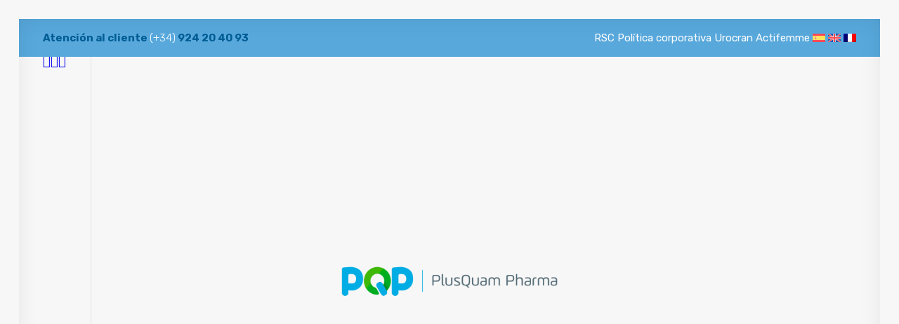

--- FILE ---
content_type: application/javascript; charset=utf-8
request_url: https://cdn.jsdelivr.net/gh/yasserelsaid/chatbot@latest/index.min.js
body_size: 2143
content:
/**
 * Minified by jsDelivr using Terser v5.37.0.
 * Original file: /gh/yasserelsaid/chatbot@0.3.1/index.js
 *
 * Do NOT use SRI with dynamically generated files! More information: https://www.jsdelivr.com/using-sri-with-dynamic-files
 */
function embedChatbaseChatbot(){if(window.chatbaseConfig?.embedSuccess)return;const t="black",e=document.currentScript.id||window.chatbaseConfig?.chatbotId;let s="white",n=null,o=!1;const l=document.createElement("div");l.setAttribute("id","chatbase-bubble-button"),l.style.position="fixed",l.style.bottom="20px",l.style.right="20px",l.style.width="50px",l.style.height="50px",l.style.borderRadius="25px",l.style.backgroundColor=t,l.style.boxShadow="0 4px 8px 0 rgba(0, 0, 0, 0.2)",l.style.cursor="pointer",l.style.zIndex=999999998,l.style.transition="all .2s ease-in-out";const a=document.createElement("div");a.setAttribute("id","chatbase-message-bubbles"),a.style.position="fixed",a.style.bottom="80px",a.style.borderRadius="10px",a.style.fontFamily="sans-serif",a.style.fontSize="16px",a.style.zIndex=999999997,a.style.cursor="pointer",a.style.flexDirection="column",a.style.gap="50px",a.style.marginLeft="20px",a.style.maxWidth="70vw",a.style.display="none";const i=document.createElement("div");i.innerHTML="&#10005;",i.style.position="absolute",i.style.top="-7px",i.style.right="-7px",i.style.fontWeight="bold",i.style.display="none",i.style.justifyContent="center",i.style.alignItems="center",i.style.zIndex=999999996,i.style.width="22px",i.style.height="22px",i.style.borderRadius="50%",i.style.textAlign="center",i.style.fontSize="12px",i.style.cursor="pointer",a.appendChild(i),document.body.appendChild(a),l.addEventListener("mouseenter",(t=>{l.style.transform="scale(1.08)"})),l.addEventListener("mouseleave",(t=>{l.style.transform="scale(1)"}));const r=document.createElement("div");r.style.display="flex",r.style.alignItems="center",r.style.justifyContent="center",r.style.width="100%",r.style.height="100%",r.style.zIndex=999999999,l.appendChild(r),l.addEventListener("click",(()=>{"none"===d.style.display?(o=!0,a.style.display="none",d.style.display="flex",r.innerHTML=h()):(d.style.display="none",r.innerHTML=y())})),a.addEventListener("click",(()=>{o=!0,a.style.display="none",d.style.display="flex",r.innerHTML=h()}));const d=document.createElement("div");d.setAttribute("id","chatbase-bubble-window"),d.style.position="fixed",d.style.flexDirection="column",d.style.justifyContent="space-between",d.style.bottom="80px",d.style.width="85vw",d.style.height="70vh",d.style.boxShadow="rgba(150, 150, 150, 0.2) 0px 10px 30px 0px, rgba(150, 150, 150, 0.2) 0px 0px 0px 1px",d.style.display="none",d.style.borderRadius="10px",d.style.zIndex=999999999,d.style.overflow="hidden",document.body.appendChild(d),d.innerHTML=`<iframe\nsrc="https://www.chatbase.co/chatbot-iframe/${e}"\nwidth="100%"\nheight="100%"\nframeborder="0"\n></iframe>`;const c=window.matchMedia("(min-width: 550px)");function p(t){t.matches&&(d.style.height="630px",d.style.width="480px",a.style.maxWidth="300px")}c.addEventListener("change",p),p(c);function y(){return n||`\n  <svg id="chatIcon" xmlns="http://www.w3.org/2000/svg" fill="none" viewBox="0 0 24 24" stroke-width="2.3" stroke="${s}" width="24" height="24">\n  <path stroke-linecap="round" stroke-linejoin="round" d="M2.25 12.76c0 1.6 1.123 2.994 2.707 3.227 1.087.16 2.185.283 3.293.369V21l4.076-4.076a1.526 1.526 0 011.037-.443 48.282 48.282 0 005.68-.494c1.584-.233 2.707-1.626 2.707-3.228V6.741c0-1.602-1.123-2.995-2.707-3.228A48.394 48.394 0 0012 3c-2.392 0-4.744.175-7.043.513C3.373 3.746 2.25 5.14 2.25 6.741v6.018z" />\n  </svg>`}function h(){return`\n  <svg id="closeIcon" xmlns="http://www.w3.org/2000/svg" fill="none" viewBox="0 0 24 24" stroke-width="2.3" stroke="${s}" width="24" height="24">\n    <path stroke-linecap="round" stroke-linejoin="round" d="M19.5 8.25l-7.5 7.5-7.5-7.5" />\n  </svg>\n  `}function b(t,e){"#"===t.charAt(0)&&(t=t.substr(1));const s=t=>Math.min(255,Math.max(0,t)),n=parseInt(t.substr(0,2),16),o=parseInt(t.substr(2,2),16),l=parseInt(t.substr(4,2),16),a=(.299*n+.587*o+.114*l)/255>.5?-1*Math.abs(e):Math.abs(e),i=s(n+Math.round(255*a)),r=s(o+Math.round(255*a)),d=s(l+Math.round(255*a));return"#"+i.toString(16).padStart(2,"0")+r.toString(16).padStart(2,"0")+d.toString(16).padStart(2,"0")}(async()=>{const c=await fetch(`https://www.chatbase.co/api/get-chatbot-styles?chatbotId=${e}`,{method:"GET",headers:{"Content-Type":"application/json"}}),{styles:p,initialMessages:h}=await c.json();l.style.backgroundColor=p.button_color||t,"left"===p.align_chat_button?(l.style.left="20px",l.style.right="unset",d.style.left="20px",d.style.right="unset",a.style.left="20px",a.style.right="unset"):(l.style.right="20px",l.style.left="unset",d.style.right="20px",d.style.left="unset",a.style.right="20px",a.style.left="unset"),document.body.appendChild(l),p.chat_icon&&(n=`<img src="https://backend.chatbase.co/storage/v1/object/public/chat-icons/${p.chat_icon}" style='width: 50px; height: 50px; border-radius: 25px;' />`);const u=function(t){"#"===t.charAt(0)&&(t=t.substr(1));const e=parseInt(t.substr(0,2),16),s=parseInt(t.substr(2,2),16),n=parseInt(t.substr(4,2),16);return(.299*e+.587*s+.114*n)/255>.5?"black":"white"}(p.button_color||t);s=u,r.innerHTML=y(),h.forEach(((t,e)=>{const s=document.createElement("div");s.style.display="flex",s.style.justifyContent="left"===p.align_chat_button?"flex-start":"flex-end";const n=document.createElement("div");n.style.backgroundColor="dark"===p.theme?"black":"white",n.style.color="dark"===p.theme?"white":"black",n.style.boxShadow="rgba(150, 150, 150, 0.2) 0px 10px 30px 0px, rgba(150, 150, 150, 0.2) 0px 0px 0px 1px",n.style.borderRadius="10px",n.style.padding="20px",n.style.margin="8px",n.style.fontSize="14px",n.innerText=t,n.style.opacity=0,n.style.transform="scale(0.9)",n.style.transition="opacity 0.5s ease, transform 0.5s ease",s.appendChild(n),a.appendChild(s),p.auto_open_chat_window_after>=0&&setTimeout((()=>{o||"true"!==sessionStorage.getItem("message_bubbles_have_been_shown")&&(0===e&&(a.style.display="block"),n.style.opacity=1,n.style.transform="scale(1)",e===h.length-1&&sessionStorage.setItem("message_bubbles_have_been_shown","true"))}),1e3*p.auto_open_chat_window_after+100*e)})),i.style.backgroundColor="dark"===p.theme?b("#000000",.2):b("#FFFFFF",.12),i.style.color="dark"===p.theme?"white":"black",i.style.boxShadow="rgba(150, 150, 150, 0.15) 0px 6px 24px 0px, rgba(150, 150, 150, 0.15) 0px 0px 0px 1px",a.addEventListener("mouseenter",(()=>{i.style.display="flex"})),a.addEventListener("mouseleave",(()=>{i.style.display="none"})),i.addEventListener("click",(t=>{t.stopPropagation(),a.style.display="none"}))})(),window.chatbaseConfig&&(window.chatbaseConfig.embedSuccess=!0)}embedChatbaseChatbot();
//# sourceMappingURL=/sm/1856a07100c9e308376c03f427b4115bd047bd105a78cdfb819de34b995540b2.map